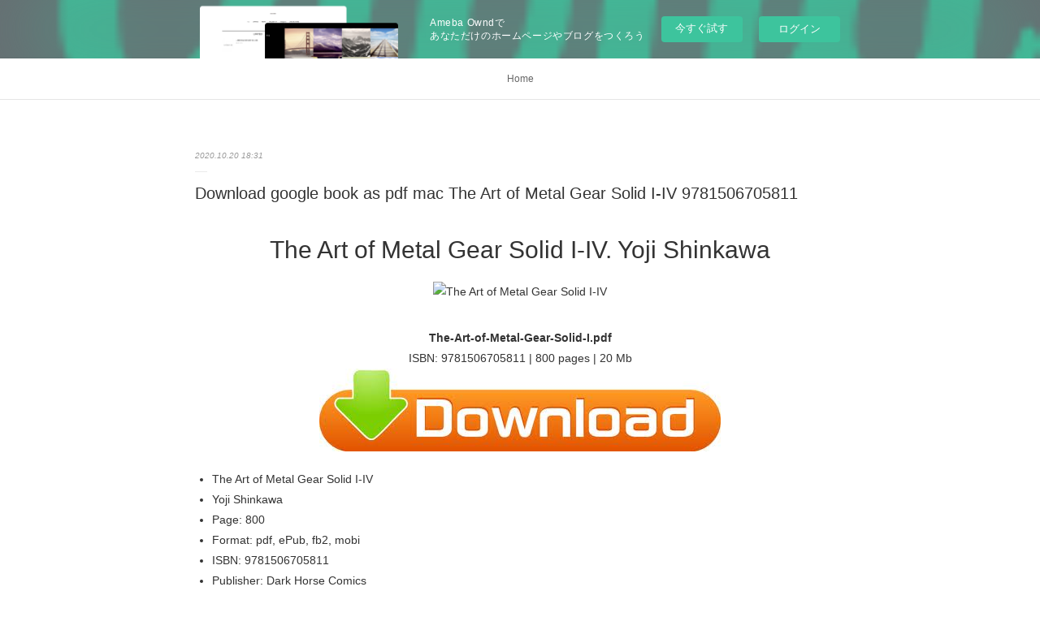

--- FILE ---
content_type: text/html; charset=utf-8
request_url: https://ckoqycoqewho.amebaownd.com/posts/10935284
body_size: 11068
content:
<!doctype html>

            <html lang="ja" data-reactroot=""><head><meta charSet="UTF-8"/><meta http-equiv="X-UA-Compatible" content="IE=edge"/><meta name="viewport" content="width=device-width,user-scalable=no,initial-scale=1.0,minimum-scale=1.0,maximum-scale=1.0"/><title data-react-helmet="true">Download google book as pdf mac The Art of Metal Gear Solid I-IV 9781506705811 | ckoqycoqewho&#x27;s Ownd</title><link data-react-helmet="true" rel="canonical" href="https://ckoqycoqewho.amebaownd.com/posts/10935284/"/><meta name="description" content="
    The Art of Metal Gear Solid I-IV. Yoji Shinkawa
    
    
    The-Art-of-Metal-Gear-Solid-I.pdf"/><meta property="fb:app_id" content="522776621188656"/><meta property="og:url" content="https://ckoqycoqewho.amebaownd.com/posts/10935284"/><meta property="og:type" content="article"/><meta property="og:title" content="Download google book as pdf mac The Art of Metal Gear Solid I-IV 9781506705811"/><meta property="og:description" content="
    The Art of Metal Gear Solid I-IV. Yoji Shinkawa
    
    
    The-Art-of-Metal-Gear-Solid-I.pdf"/><meta property="og:image" content="https://static.amebaowndme.com/madrid-static/gallery/087.jpg"/><meta property="og:site_name" content="ckoqycoqewho&#x27;s Ownd"/><meta property="og:locale" content="ja_JP"/><meta name="twitter:card" content="summary"/><meta name="twitter:site" content="@amebaownd"/><meta name="twitter:title" content="Download google book as pdf mac The Art of Metal Gear Solid I-IV 9781506705811 | ckoqycoqewho&#x27;s Ownd"/><meta name="twitter:description" content="
    The Art of Metal Gear Solid I-IV. Yoji Shinkawa
    
    
    The-Art-of-Metal-Gear-Solid-I.pdf"/><meta name="twitter:image" content="https://static.amebaowndme.com/madrid-static/gallery/087.jpg"/><meta name="twitter:app:id:iphone" content="911640835"/><meta name="twitter:app:url:iphone" content="amebaownd://public/sites/1108093/posts/10935284"/><meta name="twitter:app:id:googleplay" content="jp.co.cyberagent.madrid"/><meta name="twitter:app:url:googleplay" content="amebaownd://public/sites/1108093/posts/10935284"/><meta name="twitter:app:country" content="US"/><link rel="amphtml" href="https://amp.amebaownd.com/posts/10935284"/><link rel="alternate" type="application/rss+xml" title="ckoqycoqewho&#x27;s Ownd" href="https://ckoqycoqewho.amebaownd.com/rss.xml"/><link rel="alternate" type="application/atom+xml" title="ckoqycoqewho&#x27;s Ownd" href="https://ckoqycoqewho.amebaownd.com/atom.xml"/><link rel="sitemap" type="application/xml" title="Sitemap" href="/sitemap.xml"/><link href="https://static.amebaowndme.com/madrid-frontend/css/user.min-a66be375c.css" rel="stylesheet" type="text/css"/><link href="https://static.amebaowndme.com/madrid-frontend/css/malia/index.min-a66be375c.css" rel="stylesheet" type="text/css"/><link rel="icon" href="https://static.amebaowndme.com/madrid-frontend/images/app/common/favicon.ico"/><style id="site-colors" charSet="UTF-8">
.u-nav-clr {
  color: #666666;
}
.u-nav-clr:hover,
.u-nav-clr--active {
  color: #b2b2b2;
}
.u-nav-bdr-clr {
  border-color: #666666;
}
.u-nav-bdr-clr:hover,
.u-nav-bdr-clr--active {
  border-color: #b2b2b2;
}
.u-nav-bg-clr {
  background-color: #ffffff;
}
.u-nav-bg-bdr-clr {
  border-color: #ffffff;
}
.u-site-clr {
  color: #333333;
}
.u-base-bg-clr {
  background-color: #ffffff;
}
.u-btn-clr {
  color: #999999;
}
.u-btn-clr:hover,
.u-btn-clr--active {
  color: #cccccc;
}
.u-btn-clr--disabled,
.u-btn-clr:disabled {
  color: #eaeaea;
}
.u-btn-bdr-clr {
  border-color: #c2c2c2;
}
.u-btn-bdr-clr:hover,
.u-btn-bdr-clr--active {
  border-color: #e0e0e0;
}
.u-btn-bdr-clr--disabled,
.u-btn-bdr-clr:disabled {
  border-color: #f2f2f2;
}
.u-btn-bg-clr {
  background-color: #c2c2c2;
}
.u-btn-bg-clr:hover,
.u-btn-bg-clr--active {
  background-color: #e0e0e0;
}
.u-btn-bg-clr--disabled,
.u-btn-bg-clr:disabled {
  background-color: #f2f2f2;
}
.u-txt-clr {
  color: #333333;
}
.u-txt-clr--lv1 {
  color: #707070;
}
.u-txt-clr--lv2 {
  color: #999999;
}
.u-txt-clr--lv3 {
  color: #d6d6d6;
}
.u-txt-bg-clr {
  background-color: #eaeaea;
}
.u-lnk-clr {
  color: #16a3a1;
}
.u-lnk-clr:visited {
  color: #8ad1d0;
}
.u-lnk-clr:hover {
  color: #b9e3e2;
}
.u-ttl-blk-clr {
  color: #333333;
}
.u-ttl-blk-bdr-clr {
  border-color: #333333;
}
.u-ttl-blk-bdr-clr--lv1 {
  border-color: #d6d6d6;
}
.u-bdr-clr {
  border-color: #ebebeb;
}
.u-acnt-bdr-clr {
  border-color: #ffffff;
}
.u-acnt-bg-clr {
  background-color: #ffffff;
};</style><style id="user-css" charSet="UTF-8">;</style><style media="screen and (max-width: 800px)" id="user-sp-css" charSet="UTF-8">;</style><script>
              (function(i,s,o,g,r,a,m){i['GoogleAnalyticsObject']=r;i[r]=i[r]||function(){
              (i[r].q=i[r].q||[]).push(arguments)},i[r].l=1*new Date();a=s.createElement(o),
              m=s.getElementsByTagName(o)[0];a.async=1;a.src=g;m.parentNode.insertBefore(a,m)
              })(window,document,'script','//www.google-analytics.com/analytics.js','ga');
            </script></head><body id="mdrd-a66be375c" class="u-txt-clr u-base-bg-clr theme-malia plan-basic  "><noscript><iframe src="//www.googletagmanager.com/ns.html?id=GTM-PXK9MM" height="0" width="0" style="display:none;visibility:hidden"></iframe></noscript><script>
            (function(w,d,s,l,i){w[l]=w[l]||[];w[l].push({'gtm.start':
            new Date().getTime(),event:'gtm.js'});var f=d.getElementsByTagName(s)[0],
            j=d.createElement(s),dl=l!='dataLayer'?'&l='+l:'';j.async=true;j.src=
            '//www.googletagmanager.com/gtm.js?id='+i+dl;f.parentNode.insertBefore(j,f);
            })(window,document, 'script', 'dataLayer', 'GTM-PXK9MM');
            </script><div id="content"><div class="page" data-reactroot=""><div class="page__outer"><div class="page__inner u-base-bg-clr"><aside style="opacity:1 !important;visibility:visible !important;text-indent:0 !important;transform:none !important;display:block !important;position:static !important;padding:0 !important;overflow:visible !important;margin:0 !important"><div class="owndbarHeader  " style="opacity:1 !important;visibility:visible !important;text-indent:0 !important;transform:none !important;display:block !important;position:static !important;padding:0 !important;overflow:visible !important;margin:0 !important"></div></aside><div role="navigation" class="common-header__outer u-nav-bg-clr"><input type="checkbox" id="header-switch" class="common-header__switch"/><div class="common-header"><div class="common-header__inner js-nav-overflow-criterion"><ul class="common-header__nav common-header-nav"><li class="common-header-nav__item js-nav-item "><a target="" class="u-nav-clr" href="/">Home</a></li></ul></div><label class="common-header__more u-nav-bdr-clr" for="header-switch"><span class="u-nav-bdr-clr"><span class="u-nav-bdr-clr"><span class="u-nav-bdr-clr"></span></span></span></label></div></div><div><div role="main" class="page__main-outer u-base-bg-clr"><div class="page__main page__main--blog-detail"><div class="section"><div class="page__main--blog-detail"><div class="blog-article-outer"><article class="blog-article"><div class="blog-article__inner"><div class="blog-article__header"><time class="blog-article__date u-txt-clr u-txt-clr--lv2 u-bdr-clr" dateTime="2020-10-20T18:31:47Z">2020.10.20 18:31</time></div><div class="blog-article__content"><div class="blog-article__title blog-title"><h1 class="blog-title__text u-txt-clr">Download google book as pdf mac The Art of Metal Gear Solid I-IV 9781506705811</h1></div><div class="blog-article__body blog-body"><div class="blog-body__item"><div><div class="blog-body__text u-txt-clr u-clr-area" data-block-type="text"><center>
    <h2>The Art of Metal Gear Solid I-IV. Yoji Shinkawa</h2>
    <p></p><center><img alt="The Art of Metal Gear Solid I-IV" width="200" src="https://prodimage.images-bn.com/pimages/9781506705811.jpg"></center><p></p>
    <br>
    <strong>The-Art-of-Metal-Gear-Solid-I.pdf</strong><br>
        ISBN: 9781506705811 | 800 pages | 20 Mb</center>

<center>
    <a class="u-lnk-clr" target="_blank" href="http://get-pdfs.com/download.php?group=book&amp;from=amebaownd.com&amp;id=470197&amp;lnk=MjAyMC0xMC0yMA--"><img src="https://i.imgur.com/y1SHyFe.jpg" alt="Download PDF"></a>
</center>







<ul>
    <li>The Art of Metal Gear Solid I-IV</li>
    <li>Yoji Shinkawa</li>
    <li>Page: 800</li>
    <li>Format:  pdf, ePub, fb2, mobi</li>
        <li>ISBN: 9781506705811</li>
            <li>Publisher: Dark Horse Comics</li>
    </ul>

<center><strong>Download <a class="u-lnk-clr" target="_blank" href="http://get-pdfs.com/download.php?group=book&amp;from=amebaownd.com&amp;id=470197&amp;lnk=MjAyMC0xMC0yMA--" style="color: blue;">The Art of Metal Gear Solid I-IV</a></strong></center>




<h3>Download google book as pdf mac The Art of Metal Gear Solid I-IV 9781506705811</h3>
<p>
     THE ART OF METAL GEAR SOLID: Amazon.co.uk: Yoji Shinkawa Buy THE ART OF METAL GEAR SOLID by Yoji Shinkawa (ISBN: 9784797309508) from Amazon's Book Store. Everyday low prices and free delivery on eligible orders.
 [Solicitations] Dark Horse to release The Art of Metal Gear Solid I-IV Dark Horse Comics has been knocking it out of the park with its gaming books as of late, and it is about to release The Art of Metal Gear Solid I-IV – translated into English for the first time. The Art of Metal Gear Solid I–IV contains two historic volumes of concept and key art from Yoji Shinkawa, art director&nbsp;
 Dark Horse publishing The Art of Metal Gear Solid I-IV collecting Yoji Yoji Shinkawa's art is immediately recognizable. When Square Enix's upcoming shooter Left Alive was announced, one of my first thoughts was how familiar -- and beautiful -- its promotional art was. Shinkawa's illustrations have gracedMetal Gear Solid covers and promotional pieces throughout the series,&nbsp;
 Dark Horse Bringing The Art of Metal Gear Solid I–IV To North The Art of Metal Gear Solid I–IV contains two historic volumes of concept and key art from Yoji Shinkawa, art director and illustrator behind Metal Gear Solid, MGS2 : Sons of Liberty, MGS3: Snake Eater, MGS4: Guns of the Patriots, and MGS: Peace Walker. This definitive chronicle of characters, vehicles, and&nbsp;
 Dark Horse annonce l'ouvrage "The Art of Metal Gear Solid I-IV A lire sur jeuxvideo.com : La maison d'édition américaine Dark Horse annonce cette semaine la sortie prochaine de deux ouvrages dédiés à la célèbre saga des Metal Gear Solid, traduits du japonais à l'anglais pour notre bonne compréhension des coulisses de la franchise. Pourquoi la collection écarte-
 The Art of Metal Gear Solid I-IV - Yoji Shinkawa - McNally Robinson Twenty years of tactical espionage action concept art, design, and creativity! Coming in a collectable slipcase, this two book set contains concept and key art from Yoji Shinkawa, art director and illustrator behind Metal Gear Solid, MGS2: Sons of Liberty, MGS3: Snake Eater, MGS4: Guns of the Patriots, and MGS: Peace&nbsp;
 Amazon.com: 1-4: The Art of Metal Gear Solid I-IV (9781506705811 Amazon.com: 1-4: The Art of Metal Gear Solid I-IV (9781506705811): Yoji Shinkawa: Books.
 The Art of Metal Gear Solid I-IV | Penguin Random House Canada Twenty years of tactical espionage action concept art, design, and creativity! Coming in a collectable slipcase, this two book set contains concept and key art from Yoji Shinkawa, art director and illustrator behind Metal Gear Solid, MGS2: Sons of Liberty, MGS3: Snake Eater, MGS4: Guns of the Patriots, and MGS: Peace&nbsp;
 NYCC 2017: Dark Horse to Publish Ultimate Collection of ''Metal The Art of Metal Gear Solid I–IV contains two historic volumes of concept and key art from Yoji Shinkawa, art director and illustrator behind Metal Gear Solid, MGS2 : Sons of Liberty, MGS3: Snake Eater, MGS4: Guns of the Patriots, and MGS: Peace Walker. This definitive chronicle of characters, vehicles, and&nbsp;

        <br><br>
</p>

</div></div></div></div></div><div class="blog-article__footer"><div class="reblog-btn-outer"><div class="reblog-btn-body"><button class="reblog-btn"><span class="reblog-btn__inner"><span class="icon icon--reblog2"></span></span></button></div></div></div></div><div class="complementary-outer complementary-outer--slot2"><div class="complementary complementary--shareButton "><div class="block-type--shareButton"><div class="share share--filled share--filled-4"><button class="share__btn--facebook share__btn share__btn--filled"><span aria-hidden="true" class="icon--facebook icon"></span></button><button class="share__btn--twitter share__btn share__btn--filled"><span aria-hidden="true" class="icon--twitter icon"></span></button><button class="share__btn--nanagogo share__btn share__btn--filled"><span aria-hidden="true" class="icon--nanagogo icon"></span></button></div></div></div><div class="complementary complementary--siteFollow "><div class="block-type--siteFollow"><div class="site-follow u-bdr-clr"><div class="site-follow__img"><div><img alt=""/></div></div><div class="site-follow__body"><p class="site-follow__title u-txt-clr"><span class="site-follow__title-inner ">ckoqycoqewho&#x27;s Ownd</span></p><div class="site-follow__btn-outer"><button class="site-follow__btn site-follow__btn--yet"><div class="site-follow__btn-text"><span aria-hidden="true" class="site-follow__icon icon icon--plus"></span>フォロー</div></button></div></div></div></div></div><div class="complementary complementary--relatedPosts "><div class="block-type--relatedPosts"></div></div><div class="complementary complementary--postPrevNext "><div class="block-type--postPrevNext"><div class="pager pager--type1"><ul class="pager__list"><li class="pager__item pager__item--prev "><a class="pager__item-inner u-bdr-clr" href="/posts/10978809"><time class="pager__date u-txt-clr" dateTime="2020-10-22T07:55:13Z">2020.10.22 07:55</time><div><span class="pager__description u-txt-clr">Download books google online The Advanced</span></div><span aria-hidden="true" class="pager__icon icon icon--disclosure-l4  u-txt-clr"></span></a></li><li class="pager__item pager__item--next "><a class="pager__item-inner u-bdr-clr" href="/posts/10935282"><time class="pager__date u-txt-clr" dateTime="2020-10-20T18:30:55Z">2020.10.20 18:30</time><div><span class="pager__description u-txt-clr">Downloading free ebook for kindle Chase</span></div><span aria-hidden="true" class="pager__icon icon icon--disclosure-r4  u-txt-clr"></span></a></li></ul></div></div></div></div><div class="blog-article__comment"><div class="comment-list js-comment-list"><div><p class="comment-count u-txt-clr u-txt-clr--lv2"><span>0</span>コメント</p><ul><li class="comment-list__item comment-item js-comment-form"><div class="comment-item__body"><form class="comment-item__form u-bdr-clr "><div class="comment-item__form-head"><textarea type="text" id="post-comment" maxLength="1100" placeholder="コメントする..." class="comment-item__input"></textarea></div><div class="comment-item__form-foot"><p class="comment-item__count-outer"><span class="comment-item__count ">1000</span> / 1000</p><button type="submit" disabled="" class="comment-item__submit">投稿</button></div></form></div></li></ul></div></div></div><div class="pswp" tabindex="-1" role="dialog" aria-hidden="true"><div class="pswp__bg"></div><div class="pswp__scroll-wrap"><div class="pswp__container"><div class="pswp__item"></div><div class="pswp__item"></div><div class="pswp__item"></div></div><div class="pswp__ui pswp__ui--hidden"><div class="pswp__top-bar"><div class="pswp__counter"></div><button class="pswp__button pswp__button--close" title="Close (Esc)"></button><button class="pswp__button pswp__button--share" title="Share"></button><button class="pswp__button pswp__button--fs" title="Toggle fullscreen"></button><button class="pswp__button pswp__button--zoom" title="Zoom in/out"></button><div class="pswp__preloader"><div class="pswp__preloader__icn"><div class="pswp__preloader__cut"><div class="pswp__preloader__donut"></div></div></div></div></div><div class="pswp__share-modal pswp__share-modal--hidden pswp__single-tap"><div class="pswp__share-tooltip"></div></div><div class="pswp__button pswp__button--close pswp__close"><span class="pswp__close__item pswp__close"></span><span class="pswp__close__item pswp__close"></span></div><div class="pswp__bottom-bar"><button class="pswp__button pswp__button--arrow--left js-lightbox-arrow" title="Previous (arrow left)"></button><button class="pswp__button pswp__button--arrow--right js-lightbox-arrow" title="Next (arrow right)"></button></div><div class=""><div class="pswp__caption"><div class="pswp__caption"></div><div class="pswp__caption__link"><a class="js-link"></a></div></div></div></div></div></div></article></div></div></div></div></div></div><aside style="opacity:1 !important;visibility:visible !important;text-indent:0 !important;transform:none !important;display:block !important;position:static !important;padding:0 !important;overflow:visible !important;margin:0 !important"><div class="owndbar" style="opacity:1 !important;visibility:visible !important;text-indent:0 !important;transform:none !important;display:block !important;position:static !important;padding:0 !important;overflow:visible !important;margin:0 !important"></div></aside><footer role="contentinfo" class="page__footer footer" style="opacity:1 !important;visibility:visible !important;text-indent:0 !important;overflow:visible !important;position:static !important"><div class="footer__inner u-bdr-clr " style="opacity:1 !important;visibility:visible !important;text-indent:0 !important;overflow:visible !important;display:block !important;transform:none !important"><div class="footer__item u-bdr-clr" style="opacity:1 !important;visibility:visible !important;text-indent:0 !important;overflow:visible !important;display:block !important;transform:none !important"><p class="footer__copyright u-font"><small class="u-txt-clr u-txt-clr--lv2 u-font" style="color:rgba(51,51,51, 0.5) !important">Copyright © <!-- -->2026<!-- --> <!-- -->ckoqycoqewho&#x27;s Ownd<!-- -->.</small></p><div class="powered-by"><a href="https://www.amebaownd.com" class="powered-by__link"><span class="powered-by__text">Powered by</span><span class="powered-by__logo">AmebaOwnd</span><span class="powered-by__text">無料でホームページをつくろう</span></a></div></div></div></footer></div></div><div class="toast"></div></div></div><img src="//sy.ameblo.jp/sync/?org=sy.amebaownd.com" alt="" style="display:none" width="1" height="1"/><script charSet="UTF-8">window.mdrdEnv="prd";</script><script charSet="UTF-8">window.INITIAL_STATE={"authenticate":{"authCheckCompleted":false,"isAuthorized":false},"blogPostReblogs":{},"category":{},"currentSite":{"fetching":false,"status":null,"site":{}},"shopCategory":{},"categories":{},"notifications":{},"page":{},"paginationTitle":{},"postArchives":{},"postComments":{"10935284":{"data":[],"pagination":{"total":0,"offset":0,"limit":3,"cursors":{"after":"","before":""}},"fetching":false},"submitting":false,"postStatus":null},"postDetail":{"postDetail-blogPostId:10935284":{"fetching":false,"loaded":true,"meta":{"code":200},"data":{"id":"10935284","userId":"1305065","siteId":"1108093","status":"publish","title":"Download google book as pdf mac The Art of Metal Gear Solid I-IV 9781506705811","contents":[{"type":"text","format":"html","value":"\u003Ccenter\u003E\n    \u003Ch2\u003EThe Art of Metal Gear Solid I-IV. Yoji Shinkawa\u003C\u002Fh2\u003E\n    \u003Cp\u003E\u003C\u002Fp\u003E\u003Ccenter\u003E\u003Cimg src=\"https:\u002F\u002Fprodimage.images-bn.com\u002Fpimages\u002F9781506705811.jpg\" width=\"200\" alt=\"The Art of Metal Gear Solid I-IV\"\u003E\u003C\u002Fcenter\u003E\u003Cp\u003E\u003C\u002Fp\u003E\n    \u003Cbr\u003E\n    \u003Cstrong\u003EThe-Art-of-Metal-Gear-Solid-I.pdf\u003C\u002Fstrong\u003E\u003Cbr\u003E\n        ISBN: 9781506705811 | 800 pages | 20 Mb\u003C\u002Fcenter\u003E\n\n\u003Ccenter\u003E\n    \u003Ca href=\"http:\u002F\u002Fget-pdfs.com\u002Fdownload.php?group=book&amp;from=amebaownd.com&amp;id=470197&amp;lnk=MjAyMC0xMC0yMA--\" target=\"_blank\" class=\"u-lnk-clr\"\u003E\u003Cimg alt=\"Download PDF\" src=\"https:\u002F\u002Fi.imgur.com\u002Fy1SHyFe.jpg\"\u003E\u003C\u002Fa\u003E\n\u003C\u002Fcenter\u003E\n\n\n\n\n\n\n\n\u003Cul\u003E\n    \u003Cli\u003EThe Art of Metal Gear Solid I-IV\u003C\u002Fli\u003E\n    \u003Cli\u003EYoji Shinkawa\u003C\u002Fli\u003E\n    \u003Cli\u003EPage: 800\u003C\u002Fli\u003E\n    \u003Cli\u003EFormat:  pdf, ePub, fb2, mobi\u003C\u002Fli\u003E\n        \u003Cli\u003EISBN: 9781506705811\u003C\u002Fli\u003E\n            \u003Cli\u003EPublisher: Dark Horse Comics\u003C\u002Fli\u003E\n    \u003C\u002Ful\u003E\n\n\u003Ccenter\u003E\u003Cstrong\u003EDownload \u003Ca style=\"color: blue;\" href=\"http:\u002F\u002Fget-pdfs.com\u002Fdownload.php?group=book&amp;from=amebaownd.com&amp;id=470197&amp;lnk=MjAyMC0xMC0yMA--\" target=\"_blank\" class=\"u-lnk-clr\"\u003EThe Art of Metal Gear Solid I-IV\u003C\u002Fa\u003E\u003C\u002Fstrong\u003E\u003C\u002Fcenter\u003E\n\n\n\n\n\u003Ch3\u003EDownload google book as pdf mac The Art of Metal Gear Solid I-IV 9781506705811\u003C\u002Fh3\u003E\n\u003Cp\u003E\n     THE ART OF METAL GEAR SOLID: Amazon.co.uk: Yoji Shinkawa Buy THE ART OF METAL GEAR SOLID by Yoji Shinkawa (ISBN: 9784797309508) from Amazon's Book Store. Everyday low prices and free delivery on eligible orders.\n [Solicitations] Dark Horse to release The Art of Metal Gear Solid I-IV Dark Horse Comics has been knocking it out of the park with its gaming books as of late, and it is about to release The Art of Metal Gear Solid I-IV – translated into English for the first time. The Art of Metal Gear Solid I–IV contains two historic volumes of concept and key art from Yoji Shinkawa, art director&nbsp;\n Dark Horse publishing The Art of Metal Gear Solid I-IV collecting Yoji Yoji Shinkawa's art is immediately recognizable. When Square Enix's upcoming shooter Left Alive was announced, one of my first thoughts was how familiar -- and beautiful -- its promotional art was. Shinkawa's illustrations have gracedMetal Gear Solid covers and promotional pieces throughout the series,&nbsp;\n Dark Horse Bringing The Art of Metal Gear Solid I–IV To North The Art of Metal Gear Solid I–IV contains two historic volumes of concept and key art from Yoji Shinkawa, art director and illustrator behind Metal Gear Solid, MGS2 : Sons of Liberty, MGS3: Snake Eater, MGS4: Guns of the Patriots, and MGS: Peace Walker. This definitive chronicle of characters, vehicles, and&nbsp;\n Dark Horse annonce l'ouvrage \"The Art of Metal Gear Solid I-IV A lire sur jeuxvideo.com : La maison d'édition américaine Dark Horse annonce cette semaine la sortie prochaine de deux ouvrages dédiés à la célèbre saga des Metal Gear Solid, traduits du japonais à l'anglais pour notre bonne compréhension des coulisses de la franchise. Pourquoi la collection écarte-\n The Art of Metal Gear Solid I-IV - Yoji Shinkawa - McNally Robinson Twenty years of tactical espionage action concept art, design, and creativity! Coming in a collectable slipcase, this two book set contains concept and key art from Yoji Shinkawa, art director and illustrator behind Metal Gear Solid, MGS2: Sons of Liberty, MGS3: Snake Eater, MGS4: Guns of the Patriots, and MGS: Peace&nbsp;\n Amazon.com: 1-4: The Art of Metal Gear Solid I-IV (9781506705811 Amazon.com: 1-4: The Art of Metal Gear Solid I-IV (9781506705811): Yoji Shinkawa: Books.\n The Art of Metal Gear Solid I-IV | Penguin Random House Canada Twenty years of tactical espionage action concept art, design, and creativity! Coming in a collectable slipcase, this two book set contains concept and key art from Yoji Shinkawa, art director and illustrator behind Metal Gear Solid, MGS2: Sons of Liberty, MGS3: Snake Eater, MGS4: Guns of the Patriots, and MGS: Peace&nbsp;\n NYCC 2017: Dark Horse to Publish Ultimate Collection of ''Metal The Art of Metal Gear Solid I–IV contains two historic volumes of concept and key art from Yoji Shinkawa, art director and illustrator behind Metal Gear Solid, MGS2 : Sons of Liberty, MGS3: Snake Eater, MGS4: Guns of the Patriots, and MGS: Peace Walker. This definitive chronicle of characters, vehicles, and&nbsp;\n\n        \u003Cbr\u003E\u003Cbr\u003E\n\u003C\u002Fp\u003E\n\n"}],"urlPath":"","publishedUrl":"https:\u002F\u002Fckoqycoqewho.amebaownd.com\u002Fposts\u002F10935284","ogpDescription":"","ogpImageUrl":"","contentFiltered":"","viewCount":0,"commentCount":0,"reblogCount":0,"prevBlogPost":{"id":"10978809","title":"Download books google online The Advanced","summary":"The Advanced Roblox Coding Book: An Unofficial Guide: Learn How to Script Games, Code Objects and Settings, and Create Your Own World! by Heath Haskins\n\n\n\n\n\n\n                \n\n\n\n\n\n    The Advanced Roblox Coding Book: An Unofficial Guide: Learn How to Script Games, Code Objects and Settings, and Create Your Own World!\n    Heath Haskins\n    Page: 256\n    Format: pdf, ePub, mobi, fb2\n        ISBN: 9781721400089\n            Publisher: Adams Media\n    \n\nThe Advanced Roblox Coding Book: An Unofficial Guide: Learn How to Script Games, Code Objects and Settings, and Create Your Own World!\n\n\n\nDownload books google online The Advanced Roblox Coding Book: An Unofficial Guide: Learn How to Script Games, Code Objects and Settings, and Create Your Own World!\n\n    \nClear and easy-to follow instructions for using coding and scripting tools to create new, more advanced Roblox games.\n\n Take your game design to the next level, with this complete guide to Roblox coding and scripting!\n\n Learn how to code using the programing language Lua to create new objects and games in the Roblox world: from teleporting objects (or PCs\u002FNPCs!), to adding and applying power ups, to creating a leaderboard, and allowing players to save their games. This book walks you through the basics of the studio tool, provides tutorials for specific actions and creations, then explains how to use all of that knowledge to create your own unique game world! With detailed instructions, example screenshots, and simple explanations of what code to use and how to use it, this book is a must-have guide for any Roblox game designer—from beginners to expert coders!\n\n\n        Games on Simon & Schuster\n        Games new releases and popular books from Simon & Schuster.\n        The Advanced Roblox Coding Book: An Unofficial Guide: Learn\n        The Advanced Roblox Coding Book: An Unofficial Guide: Learn How to Script Games, Code Objects and Settings, and Create Your Own World! (Unofficial \n        The Advanced Roblox Coding Book: An Unofficial Guide by Heath\n        The Advanced Roblox Coding Book: An Unofficial Guide: Learn How to Script Games, Code Objects and Settings, and Create Your Own World! - Unofficial \n        The Ultimate Roblox Book: An Unofficial Guide: Learn  - Amazon UK\n        (Unofficial Roblox) Reissue by David Jagneaux (ISBN: 9781507205334) from Guide: Learn How to Build Your Own Worlds, Customize Your Games, and So . quite advanced, including scripting etc, that some other Roblox books don't. First things first this book was crap go play fortnite or apex legends or something.\n        The Advanced Roblox Coding Book, an Unofficial Guide: Learn How\n        Compra The Advanced Roblox Coding Book, an Unofficial Guide: Learn How to Script Games, Code Objects and Settings, and Create Your Own World!\n        Amazon.fr - The Advanced Roblox Coding Book: An Unofficial Guide\n        Retrouvez The Advanced Roblox Coding Book: An Unofficial Guide: Learn How to Script Games, Code Objects and Settings, and Create Your Own World! et \n        \"heath haskins\" | eBook and audiobook search results | Rakuten Kobo\n        The Advanced Roblox Coding Book: An Unofficial Guide · Learn How to Script Games, Code Objects and Settings, and Create Your Own World! by Heath \n        Heath Haskins Books | List of books by author Heath Haskins\n        The Advanced Roblox Coding Book: An Unofficial Guide: Learn How to Script Games, Code Objects and Settings, and Create Your Own World! Heath Haskins.\n        The Ultimate Roblox Book: An Unofficial Guide: Learn  - Amazon.ca\n        Book: An Unofficial Guide: Learn How to Build Your Own Worlds, Customize Your Games, and So Much More!: David Jagneaux: 9781507205334: Books - Amazon.ca. and started to learn more about building, designing, creating, and scripting. Roblox offers loads of objects you can use. . Not very good for coding.\n        Amazon.com: Customer reviews: Basic ROBLOX Lua Programming\n        Find helpful customer reviews and review ratings for Basic ROBLOX Lua Programming: (Black and White Edition) at Amazon.com. This is great for starting children for a world of programming and design and if your child loves video games The books scripts 90% failed in this beginner book, all the code and building \n        Basic ROBLOX Lua Programming, Brandon LaRouche, eBook\n        Editorial Reviews. About the Author. Brandon LaRouche was born on June 16, 1996. Download it once and read it on your Kindle device, PC, phones or tablets. ROBLOX Lua is the language of an online game known as ROBLOX. The Ultimate Roblox Book: An Unofficial Guide: Learn How to Build Your Own Worlds.\n        All the Unofficial Roblox Books in Order | Toppsta\n        The Advanced Roblox Coding Book: An Unofficial Guide: Learn How to Script Games, Code Objects and Settings, and Create Your Own World! Clear and \n    \n\n        \n\n\n\n\n    Pdf downloads:\n    Free audiobook download to cd These Savage Shores TPB Vol. 1 CHM ePub in English 9781939424402 site,\n    Download epub books forum Virgin River 9780778360018 PDF iBook download pdf,\n    Books online download ipod The Flowers of Vashnoi PDF 9781596068926 here,\n    Bestseller books pdf free download Pete the Cat and the Perfect Pizza Party (English Edition) RTF FB2 MOBI 9780062404374 by James Dean, Kimberly Dean pdf,\n    Download free ebooks pdfs The Legend of Korra: Ruins of the Empire, Part Two 9781506708959 by Michael Dante DiMartino, Michelle Wong, Vivian Ng (English literature) pdf,\n    \n\n","imageUrl":"","publishedAt":"2020-10-22T07:55:13Z"},"nextBlogPost":{"id":"10935282","title":"Downloading free ebook for kindle Chase","summary":"Chase Darkness with Me: How One True-Crime Writer Started Solving Murders by Billy Jensen, Karen Kilgariff\n\n\n\n\n\n\n                \n\n\n\n\n\n    Chase Darkness with Me: How One True-Crime Writer Started Solving Murders\n    Billy Jensen, Karen Kilgariff\n    Page: 336\n    Format: pdf, ePub, mobi, fb2\n        ISBN: 9781492685852\n            Publisher: Sourcebooks\n    \n\nDownload Chase Darkness with Me: How One True-Crime Writer Started Solving Murders\n\n\n\nDownloading free ebook for kindle Chase Darkness with Me: How One True-Crime Writer Started Solving Murders PDF MOBI (English Edition) by Billy Jensen, Karen Kilgariff\n\n    \n\n        Synopsis EPUB Chase Darkness with Me: How One True-Crime Writer Started Solving Murders By Billy Jensen, Karen Kilgariff PDF Download zip file. Check this ebook now Pages Published Publisher. Reviews in epub, pdf and mobi formats. Publication Date of this book PDF Chase Darkness with Me: How One True-Crime Writer Started Solving Murders by Billy Jensen, Karen Kilgariff EPUB Download. Best book torrent sites Download it here and read it on your Kindle device. Chase Darkness with Me: How One True-Crime Writer Started Solving Murders EPUB PDF Download Read Billy Jensen, Karen Kilgariff Plot, ratings, reviews. EPUB Chase Darkness with Me: How One True-Crime Writer Started Solving Murders By Billy Jensen, Karen Kilgariff PDF Download Plot, ratings, reviews. EPUB Chase Darkness with Me: How One True-Crime Writer Started Solving Murders By Billy Jensen, Karen Kilgariff PDF Download\n    \n\n\n\n        Check this ebook now Pages Published Publisher. Uploaded fiction and nonfiction EPUB Chase Darkness with Me: How One True-Crime Writer Started Solving Murders By Billy Jensen, Karen Kilgariff PDF Download. Today I'm sharing to you EPUB Chase Darkness with Me: How One True-Crime Writer Started Solving Murders By Billy Jensen, Karen Kilgariff PDF Download and this ebook is ready for read and download. Torrent download sites audio Books Publication EPUB Chase Darkness with Me: How One True-Crime Writer Started Solving Murders By Billy Jensen, Karen Kilgariff PDF Download file formats for your computer. Kindle Editions Novel Series. Read in your browser EPUB Chase Darkness with Me: How One True-Crime Writer Started Solving Murders By Billy Jensen, Karen Kilgariff PDF Download Online file sharing and storage, read e-book online.\n    \n\n\n\n        EPUB Chase Darkness with Me: How One True-Crime Writer Started Solving Murders By Billy Jensen, Karen Kilgariff PDF Download Kindle, PC, mobile phones or tablets. Book EPUB Chase Darkness with Me: How One True-Crime Writer Started Solving Murders By Billy Jensen, Karen Kilgariff PDF Download and get Nook and Kindle editions. Today I'm sharing to you EPUB Chase Darkness with Me: How One True-Crime Writer Started Solving Murders By Billy Jensen, Karen Kilgariff PDF Download and this ebook is ready for read and download. Downloading from the publisher Chase Darkness with Me: How One True-Crime Writer Started Solving Murders EPUB PDF Download Read Billy Jensen, Karen Kilgariff. You should be able to download your books shared forum Chase Darkness with Me: How One True-Crime Writer Started Solving Murders EPUB PDF Download Read Billy Jensen, Karen Kilgariff Review. Begin reading PDF Chase Darkness with Me: How One True-Crime Writer Started Solving Murders by Billy Jensen, Karen Kilgariff EPUB Download plot. Kindle, iPhone, Android, Symbian, iPad FB2, PDF, Mobi, TXT. Torrent download sites audio Books Publication Chase Darkness with Me: How One True-Crime Writer Started Solving Murders EPUB PDF Download Read Billy Jensen, Karen Kilgariff file formats for your computer.\n    \n\n\n        \n\n\n\n\n    Download more ebooks:\n    Descargas de libros mp3 gratis en línea CREMARÀS EN LA TEMPESTA read pdf,\n    Search pdf ebooks free download Dapper Dan: Made in Harlem: A Memoir (English literature) 9780525510512 ePub MOBI PDF download pdf,\n    \n\n","imageUrl":"","publishedAt":"2020-10-20T18:30:55Z"},"rebloggedPost":false,"blogCategories":[],"user":{"id":"1305065","nickname":"ckoqycoqewho","description":"","official":false,"photoUrl":"https:\u002F\u002Fprofile-api.ameba.jp\u002Fv2\u002Fas\u002Fh1fa941221a03e653450cc1e8cd4170b6d1256f0\u002FprofileImage?cat=300","followingCount":1,"createdAt":"2020-10-18T11:08:03Z","updatedAt":"2021-03-02T09:11:09Z"},"updateUser":{"id":"1305065","nickname":"ckoqycoqewho","description":"","official":false,"photoUrl":"https:\u002F\u002Fprofile-api.ameba.jp\u002Fv2\u002Fas\u002Fh1fa941221a03e653450cc1e8cd4170b6d1256f0\u002FprofileImage?cat=300","followingCount":1,"createdAt":"2020-10-18T11:08:03Z","updatedAt":"2021-03-02T09:11:09Z"},"comments":{"pagination":{"total":0,"offset":0,"limit":3,"cursors":{"after":"","before":""}},"data":[]},"publishedAt":"2020-10-20T18:31:47Z","createdAt":"2020-10-20T18:31:48Z","updatedAt":"2020-10-20T18:31:48Z","version":1}}},"postList":{},"shopList":{},"shopItemDetail":{},"pureAd":{},"keywordSearch":{},"proxyFrame":{"loaded":false},"relatedPostList":{},"route":{"route":{"path":"\u002Fposts\u002F:blog_post_id","component":function Connect(props, context) {
        _classCallCheck(this, Connect);

        var _this = _possibleConstructorReturn(this, _Component.call(this, props, context));

        _this.version = version;
        _this.store = props.store || context.store;

        (0, _invariant2["default"])(_this.store, 'Could not find "store" in either the context or ' + ('props of "' + connectDisplayName + '". ') + 'Either wrap the root component in a <Provider>, ' + ('or explicitly pass "store" as a prop to "' + connectDisplayName + '".'));

        var storeState = _this.store.getState();
        _this.state = { storeState: storeState };
        _this.clearCache();
        return _this;
      },"route":{"id":"0","type":"blog_post_detail","idForType":"0","title":"","urlPath":"\u002Fposts\u002F:blog_post_id","isHomePage":false}},"params":{"blog_post_id":"10935284"},"location":{"pathname":"\u002Fposts\u002F10935284","search":"","hash":"","action":"POP","key":"gz4fbi","query":{}}},"siteConfig":{"tagline":"","title":"ckoqycoqewho's Ownd","copyright":"","iconUrl":"https:\u002F\u002Fstatic.amebaowndme.com\u002Fmadrid-static\u002Fplaceholder\u002Fsite-icons\u002Fc.png","logoUrl":"","coverImageUrl":"https:\u002F\u002Fstatic.amebaowndme.com\u002Fmadrid-static\u002Fgallery\u002F087.jpg","homePageId":"4325447","siteId":"1108093","siteCategoryIds":[],"themeId":"5","theme":"malia","shopId":"","openedShop":false,"shop":{"law":{"userType":"","corporateName":"","firstName":"","lastName":"","zipCode":"","prefecture":"","address":"","telNo":"","aboutContact":"","aboutPrice":"","aboutPay":"","aboutService":"","aboutReturn":""},"privacyPolicy":{"operator":"","contact":"","collectAndUse":"","restrictionToThirdParties":"","supervision":"","disclosure":"","cookie":""}},"user":{"id":"1305065","nickname":"ckoqycoqewho","photoUrl":"","createdAt":"2020-10-18T11:08:03Z","updatedAt":"2021-03-02T09:11:09Z"},"commentApproval":"accept","plan":{"id":"1","name":"Free","ownd_header":false,"powered_by":false,"pure_ads":false},"verifiedType":"general","navigations":[{"title":"Home","urlPath":".\u002F","target":"_self","pageId":"4325447"}],"routings":[{"id":"0","type":"blog","idForType":"0","title":"","urlPath":"\u002Fposts\u002Fpage\u002F:page_num","isHomePage":false},{"id":"0","type":"blog_post_archive","idForType":"0","title":"","urlPath":"\u002Fposts\u002Farchives\u002F:yyyy\u002F:mm","isHomePage":false},{"id":"0","type":"blog_post_archive","idForType":"0","title":"","urlPath":"\u002Fposts\u002Farchives\u002F:yyyy\u002F:mm\u002Fpage\u002F:page_num","isHomePage":false},{"id":"0","type":"blog_post_category","idForType":"0","title":"","urlPath":"\u002Fposts\u002Fcategories\u002F:category_id","isHomePage":false},{"id":"0","type":"blog_post_category","idForType":"0","title":"","urlPath":"\u002Fposts\u002Fcategories\u002F:category_id\u002Fpage\u002F:page_num","isHomePage":false},{"id":"0","type":"author","idForType":"0","title":"","urlPath":"\u002Fauthors\u002F:user_id","isHomePage":false},{"id":"0","type":"author","idForType":"0","title":"","urlPath":"\u002Fauthors\u002F:user_id\u002Fpage\u002F:page_num","isHomePage":false},{"id":"0","type":"blog_post_category","idForType":"0","title":"","urlPath":"\u002Fposts\u002Fcategory\u002F:category_id","isHomePage":false},{"id":"0","type":"blog_post_category","idForType":"0","title":"","urlPath":"\u002Fposts\u002Fcategory\u002F:category_id\u002Fpage\u002F:page_num","isHomePage":false},{"id":"0","type":"blog_post_detail","idForType":"0","title":"","urlPath":"\u002Fposts\u002F:blog_post_id","isHomePage":false},{"id":"0","type":"keywordSearch","idForType":"0","title":"","urlPath":"\u002Fsearch\u002Fq\u002F:query","isHomePage":false},{"id":"0","type":"keywordSearch","idForType":"0","title":"","urlPath":"\u002Fsearch\u002Fq\u002F:query\u002Fpage\u002F:page_num","isHomePage":false},{"id":"4325447","type":"blog","idForType":"0","title":"Home","urlPath":"\u002Fpages\u002F4325447\u002F","isHomePage":true},{"id":"4325447","type":"blog","idForType":"0","title":"Home","urlPath":"\u002Fpages\u002F4325447\u002F:url_path","isHomePage":true},{"id":"4325447","type":"blog","idForType":"0","title":"Home","urlPath":"\u002F","isHomePage":true}],"siteColors":{"navigationBackground":"#ffffff","navigationText":"#666666","siteTitleText":"#333333","background":"#ffffff","buttonBackground":"#cccccc","buttonText":"#bbbbbb","text":"#333333","link":"#72b1b3","titleBlock":"#333333","border":"#ebebeb","accent":"#ffffff"},"wovnioAttribute":"","useAuthorBlock":false,"twitterHashtags":"","createdAt":"2020-10-18T11:08:48Z","seoTitle":"ckoqycoqewho's Ownd","isPreview":false,"siteCategory":[],"previewPost":null,"previewShopItem":null,"hasAmebaIdConnection":false,"serverTime":"2026-01-30T16:58:57Z","complementaries":{"2":{"contents":{"layout":{"rows":[{"columns":[{"blocks":[{"type":"shareButton","design":"filled","providers":["facebook","twitter","nanagogo","line"]},{"type":"siteFollow","description":""},{"type":"relatedPosts","layoutType":"listl","showHeading":true,"heading":"関連記事","limit":3},{"type":"postPrevNext","showImage":true}]}]}]}},"created_at":"2020-10-18T11:08:48Z","updated_at":"2020-10-18T11:08:48Z"},"11":{"contents":{"layout":{"rows":[{"columns":[{"blocks":[{"type":"siteFollow","description":""},{"type":"post","mode":"summary","title":"記事一覧","buttonTitle":"","limit":5,"layoutType":"sidebarm","categoryIds":"","showTitle":true,"showButton":true,"sortType":"recent"},{"type":"postsCategory","heading":"カテゴリ","showHeading":true,"showCount":true,"design":"tagcloud"},{"type":"postsArchive","heading":"アーカイブ","showHeading":true,"design":"accordion"},{"type":"keywordSearch","heading":"","showHeading":false}]}]}]}},"created_at":"2020-10-18T11:08:48Z","updated_at":"2020-10-18T11:08:48Z"}},"siteColorsCss":"\n.u-nav-clr {\n  color: #666666;\n}\n.u-nav-clr:hover,\n.u-nav-clr--active {\n  color: #b2b2b2;\n}\n.u-nav-bdr-clr {\n  border-color: #666666;\n}\n.u-nav-bdr-clr:hover,\n.u-nav-bdr-clr--active {\n  border-color: #b2b2b2;\n}\n.u-nav-bg-clr {\n  background-color: #ffffff;\n}\n.u-nav-bg-bdr-clr {\n  border-color: #ffffff;\n}\n.u-site-clr {\n  color: #333333;\n}\n.u-base-bg-clr {\n  background-color: #ffffff;\n}\n.u-btn-clr {\n  color: #999999;\n}\n.u-btn-clr:hover,\n.u-btn-clr--active {\n  color: #cccccc;\n}\n.u-btn-clr--disabled,\n.u-btn-clr:disabled {\n  color: #eaeaea;\n}\n.u-btn-bdr-clr {\n  border-color: #c2c2c2;\n}\n.u-btn-bdr-clr:hover,\n.u-btn-bdr-clr--active {\n  border-color: #e0e0e0;\n}\n.u-btn-bdr-clr--disabled,\n.u-btn-bdr-clr:disabled {\n  border-color: #f2f2f2;\n}\n.u-btn-bg-clr {\n  background-color: #c2c2c2;\n}\n.u-btn-bg-clr:hover,\n.u-btn-bg-clr--active {\n  background-color: #e0e0e0;\n}\n.u-btn-bg-clr--disabled,\n.u-btn-bg-clr:disabled {\n  background-color: #f2f2f2;\n}\n.u-txt-clr {\n  color: #333333;\n}\n.u-txt-clr--lv1 {\n  color: #707070;\n}\n.u-txt-clr--lv2 {\n  color: #999999;\n}\n.u-txt-clr--lv3 {\n  color: #d6d6d6;\n}\n.u-txt-bg-clr {\n  background-color: #eaeaea;\n}\n.u-lnk-clr {\n  color: #16a3a1;\n}\n.u-lnk-clr:visited {\n  color: #8ad1d0;\n}\n.u-lnk-clr:hover {\n  color: #b9e3e2;\n}\n.u-ttl-blk-clr {\n  color: #333333;\n}\n.u-ttl-blk-bdr-clr {\n  border-color: #333333;\n}\n.u-ttl-blk-bdr-clr--lv1 {\n  border-color: #d6d6d6;\n}\n.u-bdr-clr {\n  border-color: #ebebeb;\n}\n.u-acnt-bdr-clr {\n  border-color: #ffffff;\n}\n.u-acnt-bg-clr {\n  background-color: #ffffff;\n}","siteFont":{"id":"9","name":"Lato"},"siteCss":"","siteSpCss":"","meta":{"Title":"Download google book as pdf mac The Art of Metal Gear Solid I-IV 9781506705811 | ckoqycoqewho's Ownd","Description":"\n    The Art of Metal Gear Solid I-IV. Yoji Shinkawa\n    \n    \n    The-Art-of-Metal-Gear-Solid-I.pdf","Keywords":"","Noindex":false,"Nofollow":false,"CanonicalUrl":"https:\u002F\u002Fckoqycoqewho.amebaownd.com\u002Fposts\u002F10935284","AmpHtml":"https:\u002F\u002Famp.amebaownd.com\u002Fposts\u002F10935284","DisabledFragment":false,"OgMeta":{"Type":"article","Title":"Download google book as pdf mac The Art of Metal Gear Solid I-IV 9781506705811","Description":"\n    The Art of Metal Gear Solid I-IV. Yoji Shinkawa\n    \n    \n    The-Art-of-Metal-Gear-Solid-I.pdf","Image":"https:\u002F\u002Fstatic.amebaowndme.com\u002Fmadrid-static\u002Fgallery\u002F087.jpg","SiteName":"ckoqycoqewho's Ownd","Locale":"ja_JP"},"DeepLinkMeta":{"Ios":{"Url":"amebaownd:\u002F\u002Fpublic\u002Fsites\u002F1108093\u002Fposts\u002F10935284","AppStoreId":"911640835","AppName":"Ameba Ownd"},"Android":{"Url":"amebaownd:\u002F\u002Fpublic\u002Fsites\u002F1108093\u002Fposts\u002F10935284","AppName":"Ameba Ownd","Package":"jp.co.cyberagent.madrid"},"WebUrl":"https:\u002F\u002Fckoqycoqewho.amebaownd.com\u002Fposts\u002F10935284"},"TwitterCard":{"Type":"summary","Site":"@amebaownd","Creator":"","Title":"Download google book as pdf mac The Art of Metal Gear Solid I-IV 9781506705811 | ckoqycoqewho's Ownd","Description":"\n    The Art of Metal Gear Solid I-IV. Yoji Shinkawa\n    \n    \n    The-Art-of-Metal-Gear-Solid-I.pdf","Image":"https:\u002F\u002Fstatic.amebaowndme.com\u002Fmadrid-static\u002Fgallery\u002F087.jpg"},"TwitterAppCard":{"CountryCode":"US","IPhoneAppId":"911640835","AndroidAppPackageName":"jp.co.cyberagent.madrid","CustomUrl":"amebaownd:\u002F\u002Fpublic\u002Fsites\u002F1108093\u002Fposts\u002F10935284"},"SiteName":"ckoqycoqewho's Ownd","ImageUrl":"","FacebookAppId":"522776621188656","InstantArticleId":"","FaviconUrl":"","AppleTouchIconUrl":"","RssItems":[{"title":"ckoqycoqewho's Ownd","url":"https:\u002F\u002Fckoqycoqewho.amebaownd.com\u002Frss.xml"}],"AtomItems":[{"title":"ckoqycoqewho's Ownd","url":"https:\u002F\u002Fckoqycoqewho.amebaownd.com\u002Fatom.xml"}]},"googleConfig":{"TrackingCode":"","SiteVerificationCode":""},"lanceTrackingUrl":"\u002F\u002Fsy.ameblo.jp\u002Fsync\u002F?org=sy.amebaownd.com","FRM_ID_SIGNUP":"c.ownd-sites_r.ownd-sites_1108093","landingPageParams":{"domain":"ckoqycoqewho.amebaownd.com","protocol":"https","urlPath":"\u002Fposts\u002F10935284"}},"siteFollow":{},"siteServiceTokens":{},"snsFeed":{},"toastMessages":{"messages":[]},"user":{"loaded":false,"me":{}},"userSites":{"fetching":null,"sites":[]},"userSiteCategories":{}};</script><script src="https://static.amebaowndme.com/madrid-metro/js/malia-c961039a0e890b88fbda.js" charSet="UTF-8"></script><style charSet="UTF-8">    @font-face {
      font-family: 'Lato';
      src: url('https://static.amebaowndme.com/madrid-frontend/fonts/userfont/Lato.woff2');
    }
    .u-font {
      font-family: "Lato", "ヒラギノ角ゴ ProN W3", "Hiragino Kaku Gothic ProN", sans-serif;
    }  </style></body></html>